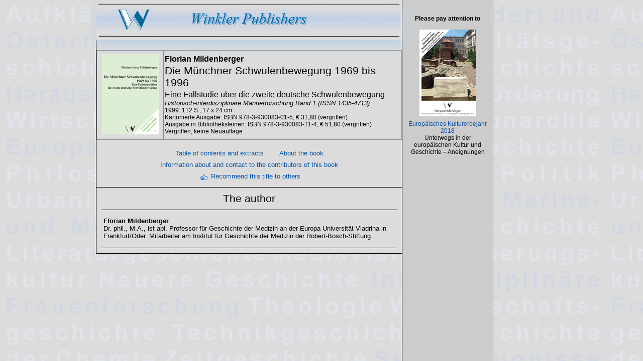

--- FILE ---
content_type: text/html; charset=UTF-8
request_url: https://winklerverlag.com/v01-9x/v01-9x_kon_en.htm
body_size: 2023
content:
<!DOCTYPE HTML PUBLIC "-//W3C//DTD HTML 4.01//EN"
       "http://www.w3.org/TR/html4/strict.dtd">
<HTML>
<HEAD>
<META http-equiv="Content-Language" content="de">
<META NAME="description" content="Internetpr�sentation des Verlages Dr. Dieter Winkler">
<META NAME="author" content="Dr. Dieter Winkler">
<META NAME="keywords" lang="de" content="Winkler-Verlag; Winkler Verlag; Legasthenie; Lese-Rechtschreibf�rderung; Lesef�rderung; Rechtschreibf�rderung; F�rderunterricht; Geschichtswissenschaft; Politik">
<META HTTP-EQUIV="content-type" content="text/html; charset=iso-8859-1">
<META HTTP-EQUIV="expires" content="43200">
<!--[if lt IE 7]><style type="text/css">
  @media screen {
    html, body {
      height: 100%; overflow-y: hidden;
    }
    #workspace {
      position: static;
    }
  }
</style><![endif]-->
<link rel="shortcut icon" href="../favicon.ico" type="image/x-icon">
<link rel="stylesheet" type="text/css" href="../wstyle.css">
<script language="JavaScript" type="text/javascript" src="../Skripte.js"></script>

<title></title>
</HEAD>

<BODY>
<script type="text/javascript">
if (!window.Weite && document.body && document.body.offsetWidth) {
  window.onresize = neuAufbau;
  Weite = FWeite();
}
</script>

<div id="aktuell">
<div id="U034">

Please pay attention to

</div>

<A HREF="../v2672x/index.html">
<IMG BORDER ="0" SRC="../v2672x/v2672uik.jpg" ALT="Pr&#252;fen Sie bitte Ihre 
Browsereinstellungen,
 falls Ihnen hier kein Titelbild des Buches angezeigt wird">
</A>
<div id="A029">

<A HREF="../v2672x/index_en.html">
Europ&#228;isches Kulturerbejahr 2018
</A>
</div>
<div id="A030">

Unterwegs in der europ&#228;ischen Kultur und Geschichte &#8211; Aneignungen
</div>




</div>




<div id="kopf" style="height: 80px;">
<img src="../bilder/W-Logo_en.jpg">
</div>
<div id="workspace" style="margin-top: 80px;">    
<script type="text/javascript">
 Posit();
</script>
<TABLE BORDER=1 WIDTH=100% STYLE="border-collapse: collapse" BORDERCOLOR="#888888" CELLPADDING=2 CELLSPACING=0> <TR ALIGN="left" VALIGN="top"> 
<TD WIDTH=22% VALIGN="top" ALIGN="center"><A HREF="v01-9uig.jpg"><IMG SRC="../v01-9x/v01-9uik.jpg"></A></TD> <TD> <div id="U01">

</div>
<div id="U10">

</div>
<div id="U02">
Florian Mildenberger
</div>
<div id="U03">
Die M&#252;nchner Schwulenbewegung 1969 bis 1996
</div>
<div id="U04">
Eine Fallstudie &#252;ber die zweite deutsche Schwulenbewegung
</div>
<div id="U05">

</div>
<div id="U06">
Historisch-interdisziplin&#228;re M&#228;nnerforschung Band 1 (ISSN 1435-4713)
</div>
<div id="U07">
1999. 112 S., 17 x 24 cm
</div>
<div id="U08">
Kartonierte Ausgabe: ISBN 978-3-930083-01-5, &#8364; 31,80 (vergriffen)
</div>
<div id="U09">
Ausgabe in Bibliotheksleinen: ISBN 978-3-930083-11-4, &#8364; 51,80 (vergriffen)</div>
<div id="U11">
Vergriffen, keine Neuauflage </div> </TD> </TR> </TABLE>

<BR>





<div style="text-align:center;">
<div id="A027">

<script type="text/javascript">
document.write("<a href=javascript:Fenster4('v01-9x_lep.htm')>");
</script>
<noscript><a href="'v01-9x_lep.htm" target="_blank"></noscript>
Table of contents and extracts</A>
&nbsp;&nbsp;&nbsp;&nbsp;&nbsp;&nbsp;
<A HREF="index_en.html">About the book</A>

<BR>

<A HREF="v01-9x_kon_en.htm">Information about and contact to the contributors of this book</A>

<BR>

<img class="button" alt="Empfehlung" src="../bilder/daumen.gif" width="22" height="12">
<script type="text/javascript">
        document.write("<a href=javascript:Fenster('../Empfehlung.php?titel=Die_M&#252;nchner_Schwulenbewegung_1969_bis_1996&url=/v01-9x/v01-9x_kon_en.htm')>");
    </script>
<noscript><a href="../Empfehlung.php?url=/v01-9x/v01-9x_kon_en.htm&titel=Die_M&#252;nchner_Schwulenbewegung_1969_bis_1996" target="_blank"></noscript>
Recommend this title to others</a>
</div>
<div id="hr4">

</div>




<div class="text">


<div id="U038">

The author
</div>
<div id="hr1">

</div>





<TABLE BORDER="0" WIDTH="100%" CELLPADDING="2" CELLSPACING="2">
<TR>
<TD VALIGN="top" ALIGN="left" COLSPAN="2">
<div id="U008">
Florian Mildenberger
</div>
<div id="A010">
Dr. phil., 
M.A., ist apl. Professor f&#252;r Geschichte der Medizin an der Europa Universit&#228;t Viadrina in Frankfurt/Oder. Mitarbeiter am Institut f&#252;r 
Geschichte der Medizin der Robert-Bosch-Stiftung.
</div>
</TD>





</TR>
<TR>
<TD VALIGN="top" ALIGN="center" COLSPAN="2">
<div id="A033">






</div>
<div id="A045">






</div>
</TD></TR></TABLE>

<div id="hr1">

</div>







